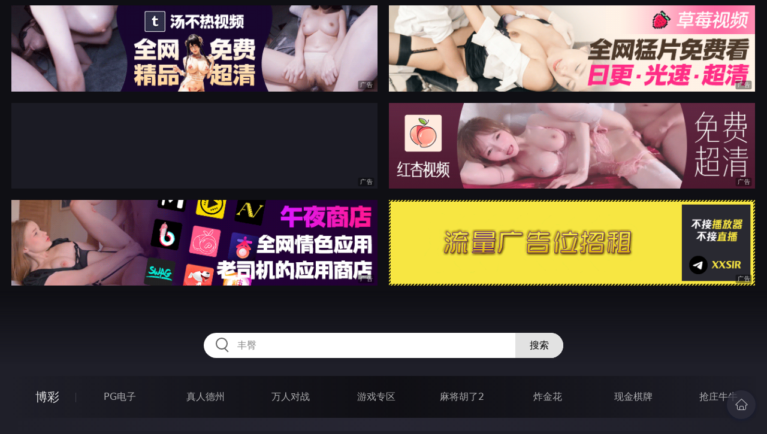

--- FILE ---
content_type: text/html
request_url: http://2233cx.com/htm/2024/4/17/meituisiwa/630041.html
body_size: 7649
content:
<!DOCTYPE html>
<html lang="zh-CN">
<head>
    <meta charset="utf-8">
    <meta http-equiv="Content-type" name="viewport" content="initial-scale=1.0, maximum-scale=1.0, user-scalable=no, width=device-width" />
	<meta name="keywords" content="帶著妹子公園露出，妹子說刺激，回去做愛水超多 [13P],松岛枫全集 松岛枫迅雷-松岛枫Qvod ——BT,松岛枫百度影音" />
	<meta name="description" content="帶著妹子公園露出，妹子說刺激，回去做愛水超多 [13P],松岛枫全集 松岛枫迅雷-松岛枫Qvod ——BT,松岛枫百度影音" />
	<title>帶著妹子公園露出，妹子說刺激，回去做愛水超多 [13P]  - 松岛枫全集</title>
	<link rel="stylesheet" href="/static/css/style.css" />
</head>
<body ontouchstart>
<div id="topBox"></div>
<div id="header"></div>
<div class="wrap">
	<div class="menu clearfix">
		<dl>
			<dt><a href="/shipin/index.html">视频</a></dt>
			<dd><a href="/yazhouav/index.html">亚洲ＡＶ</a></dd>
			<dd><a href="/zipaitoupai/index.html">自拍偷拍</a></dd>
			<dd><a href="/oumeiav/index.html">欧美ＡＶ</a></dd>
			<dd><a href="/3ddonghua/index.html">３Ｄ动画</a></dd>
			<dd><a href="/shunvrenqi/index.html">熟女人妻</a></dd>
			<dd><a href="/siwazhifu/index.html">丝袜制服</a></dd>
			<dd><a href="/zhubozhibo/index.html">主播直播</a></dd>
			<dd><a href="/smlinglei/index.html">ＳＭ另类</a></dd>
		</dl>
		<dl>
			<dt><a href="/dianying/index.html">电影</a></dt>
			<dd><a href="/yazhouxingai/index.html">亚洲性爱</a></dd>
			<dd><a href="/toupaizipai/index.html">偷拍自拍</a></dd>
			<dd><a href="/chengrenkatong/index.html">成人卡通</a></dd>
			<dd><a href="/oumeixingai/index.html">欧美性爱</a></dd>
			<dd><a href="/zhifusiwa/index.html">制服丝袜</a></dd>
			<dd><a href="/sanjijingdian/index.html">经典三级</a></dd>
			<dd><a href="/luanlunshunv/index.html">乱伦熟女</a></dd>
			<dd><a href="/lingleibiantai/index.html">另类变态</a></dd>
		</dl>
		<dl>
			<dt><a href="/tupian/index.html">图片</a></dt>
			<dd><a href="/toukuizipai/index.html">偷窥自拍</a></dd>
			<dd><a href="/yazhousetu/index.html">亚洲色图</a></dd>
			<dd><a href="/oumeisetu/index.html">欧美色图</a></dd>
			<dd><a href="/dongmantupian/index.html">动漫图片</a></dd>
			<dd><a href="/meituisiwa/index.html">美腿丝袜</a></dd>
			<dd><a href="/qingchunweimei/index.html">清纯唯美</a></dd>
			<dd><a href="/shunvtuqu/index.html">熟女图区</a></dd>
			<dd><a href="/lingleitupian/index.html">另类图片</a></dd>
		</dl>
		<dl>
			<dt><a href="/xiaoshuo/index.html">小说</a></dt>
			<dd><a href="/doushijiqing/index.html">都市激情</a></dd>
			<dd><a href="/jiatingluanlun/index.html">家庭乱伦</a></dd>
			<dd><a href="/renqinvyou/index.html">人妻女友</a></dd>
			<dd><a href="/wuxiagudian/index.html">武侠古典</a></dd>
			<dd><a href="/miqingxiaoyuan/index.html">迷情校园</a></dd>
			<dd><a href="/lingleixiaoshuo/index.html">另类小说</a></dd>
			<dd><a href="/huangsexiaohua/index.html">黄色笑话</a></dd>
			<dd><a href="/xingaijiqiao/index.html">性爱技巧</a></dd>
		</dl>
		<div id="subMenuBox"></div>
	</div>
</div>
<div id="midBox"></div>
<div class="wrap">
	<div class="main">
		<h1>帶著妹子公園露出，妹子說刺激，回去做愛水超多 [13P]</h1>
		<div class="content">
<img src="https://st01.pic111222333.com/180411/p05/%E5%B8%B6%E8%91%97%E5%A6%B9%E5%AD%90%E5%85%AC%E5%9C%92%E9%9C%B2%E5%87%BA%EF%BC%8C%E5%A6%B9%E5%AD%90%E8%AA%AA%E5%88%BA%E6%BF%80%EF%BC%8C%E5%9B%9E%E5%8E%BB%E5%81%9A%E6%84%9B%E6%B0%B4%E8%B6%85%E5%A4%9A%20%5B13P%5D/01.jpg" border="0"><br><img src="https://st01.pic111222333.com/180411/p05/%E5%B8%B6%E8%91%97%E5%A6%B9%E5%AD%90%E5%85%AC%E5%9C%92%E9%9C%B2%E5%87%BA%EF%BC%8C%E5%A6%B9%E5%AD%90%E8%AA%AA%E5%88%BA%E6%BF%80%EF%BC%8C%E5%9B%9E%E5%8E%BB%E5%81%9A%E6%84%9B%E6%B0%B4%E8%B6%85%E5%A4%9A%20%5B13P%5D/02.jpg" border="0"><br><img src="https://st01.pic111222333.com/180411/p05/%E5%B8%B6%E8%91%97%E5%A6%B9%E5%AD%90%E5%85%AC%E5%9C%92%E9%9C%B2%E5%87%BA%EF%BC%8C%E5%A6%B9%E5%AD%90%E8%AA%AA%E5%88%BA%E6%BF%80%EF%BC%8C%E5%9B%9E%E5%8E%BB%E5%81%9A%E6%84%9B%E6%B0%B4%E8%B6%85%E5%A4%9A%20%5B13P%5D/03.jpg" border="0"><br><img src="https://st01.pic111222333.com/180411/p05/%E5%B8%B6%E8%91%97%E5%A6%B9%E5%AD%90%E5%85%AC%E5%9C%92%E9%9C%B2%E5%87%BA%EF%BC%8C%E5%A6%B9%E5%AD%90%E8%AA%AA%E5%88%BA%E6%BF%80%EF%BC%8C%E5%9B%9E%E5%8E%BB%E5%81%9A%E6%84%9B%E6%B0%B4%E8%B6%85%E5%A4%9A%20%5B13P%5D/04.jpg" border="0"><br><img src="https://st01.pic111222333.com/180411/p05/%E5%B8%B6%E8%91%97%E5%A6%B9%E5%AD%90%E5%85%AC%E5%9C%92%E9%9C%B2%E5%87%BA%EF%BC%8C%E5%A6%B9%E5%AD%90%E8%AA%AA%E5%88%BA%E6%BF%80%EF%BC%8C%E5%9B%9E%E5%8E%BB%E5%81%9A%E6%84%9B%E6%B0%B4%E8%B6%85%E5%A4%9A%20%5B13P%5D/05.jpg" border="0"><br><img src="https://st01.pic111222333.com/180411/p05/%E5%B8%B6%E8%91%97%E5%A6%B9%E5%AD%90%E5%85%AC%E5%9C%92%E9%9C%B2%E5%87%BA%EF%BC%8C%E5%A6%B9%E5%AD%90%E8%AA%AA%E5%88%BA%E6%BF%80%EF%BC%8C%E5%9B%9E%E5%8E%BB%E5%81%9A%E6%84%9B%E6%B0%B4%E8%B6%85%E5%A4%9A%20%5B13P%5D/06.jpg" border="0"><br><img src="https://st01.pic111222333.com/180411/p05/%E5%B8%B6%E8%91%97%E5%A6%B9%E5%AD%90%E5%85%AC%E5%9C%92%E9%9C%B2%E5%87%BA%EF%BC%8C%E5%A6%B9%E5%AD%90%E8%AA%AA%E5%88%BA%E6%BF%80%EF%BC%8C%E5%9B%9E%E5%8E%BB%E5%81%9A%E6%84%9B%E6%B0%B4%E8%B6%85%E5%A4%9A%20%5B13P%5D/07.jpg" border="0"><br><img src="https://st01.pic111222333.com/180411/p05/%E5%B8%B6%E8%91%97%E5%A6%B9%E5%AD%90%E5%85%AC%E5%9C%92%E9%9C%B2%E5%87%BA%EF%BC%8C%E5%A6%B9%E5%AD%90%E8%AA%AA%E5%88%BA%E6%BF%80%EF%BC%8C%E5%9B%9E%E5%8E%BB%E5%81%9A%E6%84%9B%E6%B0%B4%E8%B6%85%E5%A4%9A%20%5B13P%5D/08.jpg" border="0"><br><img src="https://st01.pic111222333.com/180411/p05/%E5%B8%B6%E8%91%97%E5%A6%B9%E5%AD%90%E5%85%AC%E5%9C%92%E9%9C%B2%E5%87%BA%EF%BC%8C%E5%A6%B9%E5%AD%90%E8%AA%AA%E5%88%BA%E6%BF%80%EF%BC%8C%E5%9B%9E%E5%8E%BB%E5%81%9A%E6%84%9B%E6%B0%B4%E8%B6%85%E5%A4%9A%20%5B13P%5D/09.jpg" border="0"><br><img src="https://st01.pic111222333.com/180411/p05/%E5%B8%B6%E8%91%97%E5%A6%B9%E5%AD%90%E5%85%AC%E5%9C%92%E9%9C%B2%E5%87%BA%EF%BC%8C%E5%A6%B9%E5%AD%90%E8%AA%AA%E5%88%BA%E6%BF%80%EF%BC%8C%E5%9B%9E%E5%8E%BB%E5%81%9A%E6%84%9B%E6%B0%B4%E8%B6%85%E5%A4%9A%20%5B13P%5D/10.jpg" border="0"><br><img src="https://st01.pic111222333.com/180411/p05/%E5%B8%B6%E8%91%97%E5%A6%B9%E5%AD%90%E5%85%AC%E5%9C%92%E9%9C%B2%E5%87%BA%EF%BC%8C%E5%A6%B9%E5%AD%90%E8%AA%AA%E5%88%BA%E6%BF%80%EF%BC%8C%E5%9B%9E%E5%8E%BB%E5%81%9A%E6%84%9B%E6%B0%B4%E8%B6%85%E5%A4%9A%20%5B13P%5D/11.jpg" border="0"><br><img src="https://st01.pic111222333.com/180411/p05/%E5%B8%B6%E8%91%97%E5%A6%B9%E5%AD%90%E5%85%AC%E5%9C%92%E9%9C%B2%E5%87%BA%EF%BC%8C%E5%A6%B9%E5%AD%90%E8%AA%AA%E5%88%BA%E6%BF%80%EF%BC%8C%E5%9B%9E%E5%8E%BB%E5%81%9A%E6%84%9B%E6%B0%B4%E8%B6%85%E5%A4%9A%20%5B13P%5D/12.jpg" border="0"><br><img src="https://st01.pic111222333.com/180411/p05/%E5%B8%B6%E8%91%97%E5%A6%B9%E5%AD%90%E5%85%AC%E5%9C%92%E9%9C%B2%E5%87%BA%EF%BC%8C%E5%A6%B9%E5%AD%90%E8%AA%AA%E5%88%BA%E6%BF%80%EF%BC%8C%E5%9B%9E%E5%8E%BB%E5%81%9A%E6%84%9B%E6%B0%B4%E8%B6%85%E5%A4%9A%20%5B13P%5D/13.jpg" border="0"><br>
		</div>
		<div class="post-link">
			<a href=/htm/2024/4/17/meituisiwa/630042.html class=prev>上一篇<span class=mobile>：<h2>我們定會愛的風生水起[14P]</h2></span></a><a href=/htm/2024/4/17/meituisiwa/630040.html class=next>下一篇<span class=mobile>：<h2>師父，有妖精[16P]</h2></span></a>
		</div>
	</div>
</div>
<div id="btmBox"></div>
<script src="/static/js/common.js"></script>
<script src="/static/js/base.js"></script>
</body>
</html>